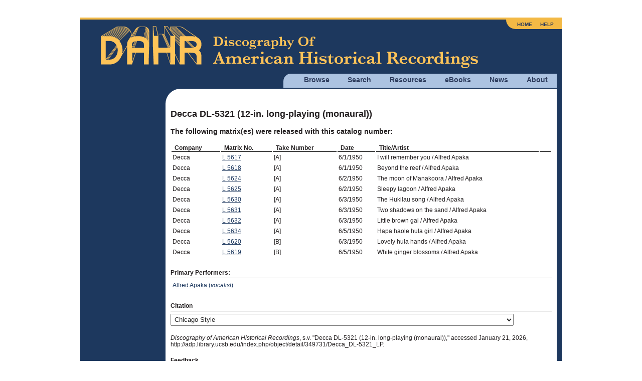

--- FILE ---
content_type: text/html; charset=utf8mb4
request_url: https://adp.library.ucsb.edu/index.php/objects/detail/349731/Decca_DL-5321_LP
body_size: 3092
content:
<!DOCTYPE html>
<html lang="en">
  <head>
    <!-- Grab Google CDN's jQuery, with a protocol relative URL; fall back to local if offline -->
    <script src="//ajax.googleapis.com/ajax/libs/jquery/2.2.4/jquery.min.js"></script>
    <script>window.jQuery || document.write('<script src="/themes/h5bp/js/vendor/jquery-2.2.4.min.js"><\/script>')</script>
    <script src="https://code.jquery.com/ui/1.14.1/jquery-ui.min.js" integrity="sha256-AlTido85uXPlSyyaZNsjJXeCs07eSv3r43kyCVc8ChI=" crossorigin="anonymous"></script>
         <!-- Google Analytics -->
    <!-- Google tag (gtag.js) -->
    <script async src="https://www.googletagmanager.com/gtag/js?id=G-7PPCBHNQZY"></script>
    <script>
      window.dataLayer = window.dataLayer || [];
      function gtag(){dataLayer.push(arguments);}
      gtag('js', new Date());
      gtag('config', 'G-7PPCBHNQZY');
    </script>
    <!-- End Google Analytics -->
    
    <meta charset="utf-8" />
    <meta name="viewport" content="width=device-width">

                <meta property="og:title" content="Decca DL-5321 (12-in. long-playing (monaural))" />
<meta property="og:site_name" content="Discography of American Historical Recordings" />
<link rel="stylesheet" type="text/css" href="//maxcdn.bootstrapcdn.com/font-awesome/4.2.0/css/font-awesome.min.css" />
<title>Decca DL-5321 (12-in. long-playing (monaural)) - Discography of American Historical Recordings</title>

    <link rel="stylesheet" href="//code.jquery.com/ui/1.14.1/themes/smoothness/jquery-ui.css">
    <link rel="stylesheet" href="/themes/h5bp/css/sections.css?v=1769017794">
    <link rel="stylesheet" href="/themes/h5bp/css/responsive.css?v=1769017794">
    <link rel="stylesheet" href="/themes/h5bp/css/forms.css?v=1769017794">
    <link rel="stylesheet" href="/themes/h5bp/css/navigation.css?v=1769017794">
    <link rel="stylesheet" href="/themes/h5bp/css/typography.css?v=1769017794">
    <link rel="stylesheet" href="/themes/h5bp/css/hamburgers.css?v=1769017794">

    <link rel="shortcut icon" href="/themes/h5bp/favicon.ico" type="image/x-icon" />

    <link rel="apple-touch-icon" href="/themes/h5bp/apple-touch-icon.png">
    <link rel="apple-touch-icon" sizes="72x72" href="/themes/h5bp/apple-touch-icon-72x72.png">
    <link rel="apple-touch-icon" sizes="120x120" href="/themes/h5bp/apple-touch-icon-120x120.png">
    <link rel="apple-touch-icon" sizes="152x152" href="/themes/h5bp/apple-touch-icon-152x152.png">
  </head>

  <body>
    <div id="wrap">
      <header>
        <div class="logo">
          <a href="/index.php"><img src="/themes/h5bp/static/adp-logo.png" alt="Discography of American Historical Recordings" /></a>          <div class="mobile-menu">
            <button class="hamburger hamburger--squeeze" aria-label="Menu" aria-controls="primary-menu" aria-expanded="false" type="button">
              <span class="hamburger-box">
                <span class="hamburger-inner"></span>
              </span>
            </button>
          </div>
        </div>
        <nav role="navigation">
          <ul class="main-nav">
            <li>
              <a href="#">Browse</a>
              <ul class="browse">
                <li><a href="/index.php/matrix/browse">Matrixes</a></li>
                <li><a href="/index.php/objects/browse">Discs</a></li>
                <li><a href="/index.php/mastertalent/browse">Names</a></li>
                <li><a href="/index.php/date/browse">Dates</a></li>
                <li><a href="/index.php/places">Places (Beta)</a></li>
              </ul>
            </li>
            <li>
              <a href="#">Search</a>
              <ul class="search">
                <li><a href="/index.php/basic/search">Basic</a></li>
                <li><a href="/index.php/matrix/search">Titles</a></li>
                <li><a href="/index.php/objects/search">Discs</a></li>
                <li><a href="/index.php/mastertalent/search">Names</a></li>
              </ul>
            </li>
            <li><a href="/index.php/resources">Resources</a></li>
            <li><a href="#">eBooks</a>
              <ul class="discographies">
                <li><a href="/index.php/ebooks">Historical Discographies</a></li>
                <li><a href="/index.php/ebooks/bolig">John Bolig Discographies</a></li>
                <li><a href="/index.php/ebooks/mainspring">Mainspring Press Discographies</a></li>
              </ul>
            </li>
            <li><a href="/index.php/news">News</a></li>
            <li><a href="/index.php/about">About</a></li>
          </ul>
          <ul class="login">
            <li><a href="/index.php">Home</a></li>
            <li><a href="/index.php/help">Help</a></li>
                      </ul>
        </nav>
       </header>

       <section id="main" class="cfx">
       

<div id="content" class="object-detail detail">

    <h1>Decca DL-5321 (12-in. long-playing (monaural))</h1>

    <h3>The following matrix(es) were released with this catalog number:</h3>
        <table class="detail-data">
            <tr><th>Company</th><th>Matrix No.</th><th>Take Number</th><th>Date</th><th><span>Title/Artist</span></th><th>&nbsp;</th></tr>
                                            <tr>
                    <td>Decca</td>
                    <td><a href="/index.php/matrix/refer/2000272040">L 5617</a></td>
                    <td>[A]</td>
                    <td>6/1/1950</td>
                    <td>I will remember you / Alfred Apaka</td>
                    <td></td>
                </tr>
                                                                                                                        <tr>
                    <td>Decca</td>
                    <td><a href="/index.php/matrix/refer/2000272041">L 5618</a></td>
                    <td>[A]</td>
                    <td>6/1/1950</td>
                    <td>Beyond the reef / Alfred Apaka</td>
                    <td></td>
                </tr>
                                                                                                                        <tr>
                    <td>Decca</td>
                    <td><a href="/index.php/matrix/refer/2000272047">L 5624</a></td>
                    <td>[A]</td>
                    <td>6/2/1950</td>
                    <td>The moon of Manakoora / Alfred Apaka</td>
                    <td></td>
                </tr>
                                                                                                                        <tr>
                    <td>Decca</td>
                    <td><a href="/index.php/matrix/refer/2000272048">L 5625</a></td>
                    <td>[A]</td>
                    <td>6/2/1950</td>
                    <td>Sleepy lagoon / Alfred Apaka</td>
                    <td></td>
                </tr>
                                                                                                                        <tr>
                    <td>Decca</td>
                    <td><a href="/index.php/matrix/refer/2000272053">L 5630</a></td>
                    <td>[A]</td>
                    <td>6/3/1950</td>
                    <td>The Hukilau song / Alfred Apaka</td>
                    <td></td>
                </tr>
                                                                                                                        <tr>
                    <td>Decca</td>
                    <td><a href="/index.php/matrix/refer/2000272054">L 5631</a></td>
                    <td>[A]</td>
                    <td>6/3/1950</td>
                    <td>Two shadows on the sand / Alfred Apaka</td>
                    <td></td>
                </tr>
                                                                                                                        <tr>
                    <td>Decca</td>
                    <td><a href="/index.php/matrix/refer/2000272055">L 5632</a></td>
                    <td>[A]</td>
                    <td>6/3/1950</td>
                    <td>Little brown gal / Alfred Apaka</td>
                    <td></td>
                </tr>
                                                                                                                        <tr>
                    <td>Decca</td>
                    <td><a href="/index.php/matrix/refer/2000272057">L 5634</a></td>
                    <td>[A]</td>
                    <td>6/5/1950</td>
                    <td>Hapa haole hula girl / Alfred Apaka</td>
                    <td></td>
                </tr>
                                                                                                                        <tr>
                    <td>Decca</td>
                    <td><a href="/index.php/matrix/refer/2000358051">L 5620</a></td>
                    <td>[B]</td>
                    <td>6/3/1950</td>
                    <td>Lovely hula hands / Alfred Apaka</td>
                    <td></td>
                </tr>
                                                                                                                        <tr>
                    <td>Decca</td>
                    <td><a href="/index.php/matrix/refer/2000358052">L 5619</a></td>
                    <td>[B]</td>
                    <td>6/5/1950</td>
                    <td>White ginger blossoms / Alfred Apaka</td>
                    <td></td>
                </tr>
                                                                                                </table>

                <h4><span class="glossary" title="The major performer(s) on a recording. Where listed as &quot;Artists vary,&quot; the performers may be different on individual takes of a master.">Primary Performers:</span></h4>
        <table class="detail-data">
                           <tr>
                   <td><a href="/index.php/talent/refer/140900">Alfred Apaka (<i>vocalist</i>)</a></td>
               </tr>
                    </table>
        
        
    <h4>Citation</h4>
    <p>
        <select name="citation-format" id="citation-format">
            <option value="chicago">Chicago Style</option>
            <option value="apa">APA Style</option>
            <option value="mla">MLA Style</option>
        </select>

    </p>
    <p class="citation chicago"><em>Discography of American Historical Recordings</em>, s.v. "Decca DL-5321 (12-in. long-playing (monaural))," accessed January 21, 2026, http://adp.library.ucsb.edu/index.php/object/detail/349731/Decca_DL-5321_LP.</p>
    <p class="citation apa">Decca DL-5321 (12-in. long-playing (monaural)). (2026). In <em>Discography of American Historical Recordings</em>. Retrieved January 21, 2026, from http://adp.library.ucsb.edu/index.php/object/detail/349731/Decca_DL-5321_LP.</p>
    <p class="citation mla">"Decca DL-5321 (12-in. long-playing (monaural))." <em>Discography of American Historical Recordings</em>. UC Santa Barbara Library, 2026. Web. 21 January 2026.</p>
    <h4>Feedback</h4>
    <p>Send the Editors a <a class="blue-link" href="mailto:victor@library.ucsb.edu?subject=http://adp.library.ucsb.edu/index.php/objects/detail/349731/Decca_DL-5321_LP">message</a> about this record.</p>
        <table id="detail-footer">
        <tr><td class="footer-link">
                            <span class ="submit_button disabled">Previous</span>
                        </td>
        <td class="share">
            <div id="footer-center">
            </div>
        </td>
        <td class="footer-link right">
                    <span class ="submit_button disabled">Next</span>
                </td></tr>
    </table><!--#detail-footer-->
</div>
<aside>
</aside>


       </section><!-- #main -->

    </div><!-- #wrap -->

    <footer>
      <div class="flex space-between" style="margin-bottom: 1em;">
         <div id="footer-left">
           <img src="/themes/h5bp/static/uclogo-new4.png">
         </div>
         <div id="footer-right">
           <a href="https://www.neh.gov" target="_blank"><img src="/themes/h5bp/static/neh-logo-150x55-2024.png"></a>
         </div>
        </div>
        <div>
         <p>&copy; 2008-2026 Regents of the University of California, All Rights Reserved.</p>
         <p><a href="/index.php">Home</a> | <a href="mailto:victor@library.ucsb.edu?subject=ADP Feedback">Contact Us</a> | <a href="/index.php/resources/detail/155">Terms of Use</a> | <a href="/index.php/resources/detail/154">Accessibility</a></p>
       </div>
    </footer>

    <!-- JavaScript at the bottom for fast page loading -->
    <!-- scripts concatenated and minified via build script -->
    <script defer src="/themes/h5bp/js/plugins.js?v=1769017794"></script>
    <script defer src="/themes/h5bp/js/main.js?v=1769017794"></script>
    <!-- end scripts -->
    <script type="text/javascript">
/*<![CDATA[*/

  var tracks = document.getElementsByTagName('audio');
  var n = tracks.length;
  while (n--) tracks[n].removeAttribute('controls');

jQuery(function($) {
    $(document).ready(function() {

        $('.marc-toggle').on('click', function(e) {

            var marc = $('.marc-content'),
            self = $(this);

            e.preventDefault();

            if (marc.css('display') == 'block') {
                marc.slideUp(function() {
                    self.html('Show &darr;');
                });
            } else {
                marc.slideDown(function() {
                    self.html('Hide &uarr;');
                });
            }

        });

});
});
/*]]>*/
</script>
</body>
</html>
